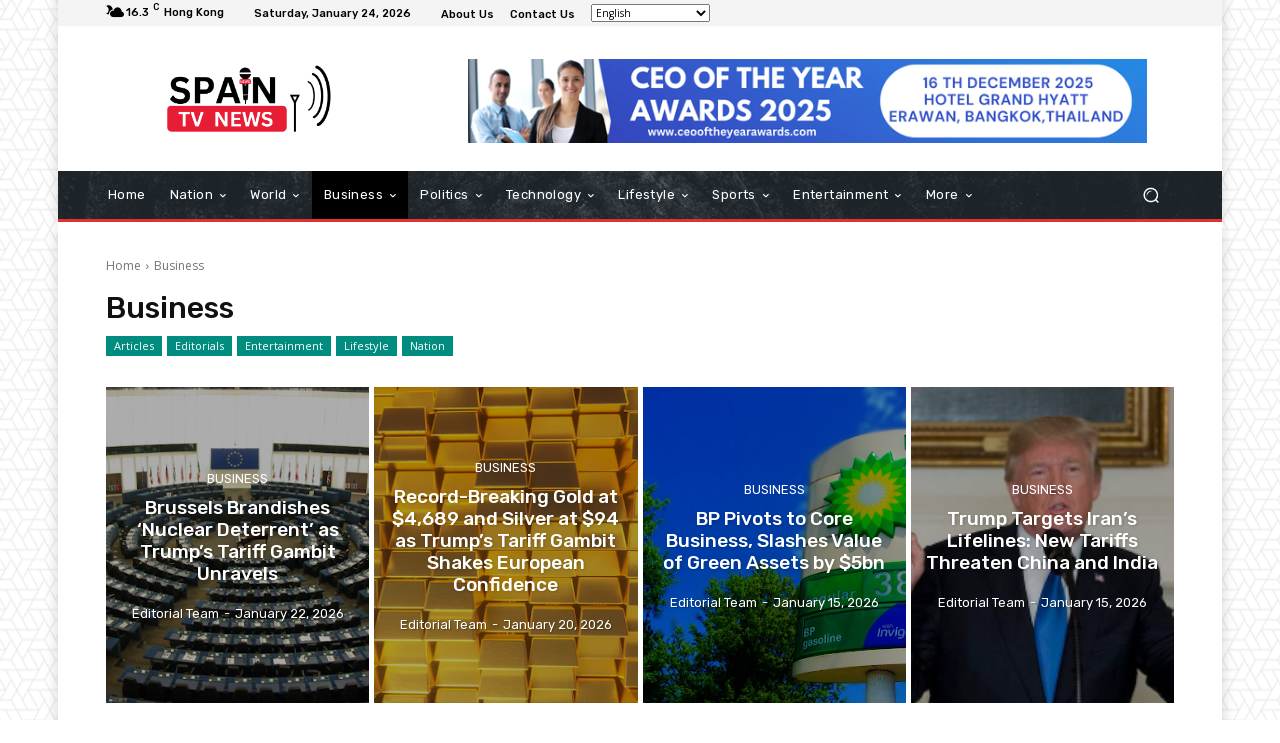

--- FILE ---
content_type: text/html; charset=UTF-8
request_url: https://ibcinfomedia.com/?bnrplace=1&sid=128
body_size: 173
content:
<style>
body{
    text-align:center;
}
</style>
<a href='https://ceooftheyearawards.com' target='_blank'><img height='100%' src='https://ibcinfomedia.com/admin/application/banneruploads/1740041554_CEO OF THE YEAR AWARDS 2023 (12).png' ></a><script defer src="https://static.cloudflareinsights.com/beacon.min.js/vcd15cbe7772f49c399c6a5babf22c1241717689176015" integrity="sha512-ZpsOmlRQV6y907TI0dKBHq9Md29nnaEIPlkf84rnaERnq6zvWvPUqr2ft8M1aS28oN72PdrCzSjY4U6VaAw1EQ==" data-cf-beacon='{"version":"2024.11.0","token":"372d14d364db4c2fb5d47a7f475cdb88","r":1,"server_timing":{"name":{"cfCacheStatus":true,"cfEdge":true,"cfExtPri":true,"cfL4":true,"cfOrigin":true,"cfSpeedBrain":true},"location_startswith":null}}' crossorigin="anonymous"></script>


--- FILE ---
content_type: text/html; charset=UTF-8
request_url: https://ibcinfomedia.com/?bnrplace=4&sid=128
body_size: 392
content:
<style>
body{
    text-align:center;
}
</style>
<a href='https://ceooftheyearawards.com' target='_blank'><img height='100%' src='https://ibcinfomedia.com/admin/application/banneruploads/1740041863_CEO OF THE YEAR AWARDS 2023 (11).png' ></a><script defer src="https://static.cloudflareinsights.com/beacon.min.js/vcd15cbe7772f49c399c6a5babf22c1241717689176015" integrity="sha512-ZpsOmlRQV6y907TI0dKBHq9Md29nnaEIPlkf84rnaERnq6zvWvPUqr2ft8M1aS28oN72PdrCzSjY4U6VaAw1EQ==" data-cf-beacon='{"version":"2024.11.0","token":"372d14d364db4c2fb5d47a7f475cdb88","r":1,"server_timing":{"name":{"cfCacheStatus":true,"cfEdge":true,"cfExtPri":true,"cfL4":true,"cfOrigin":true,"cfSpeedBrain":true},"location_startswith":null}}' crossorigin="anonymous"></script>
